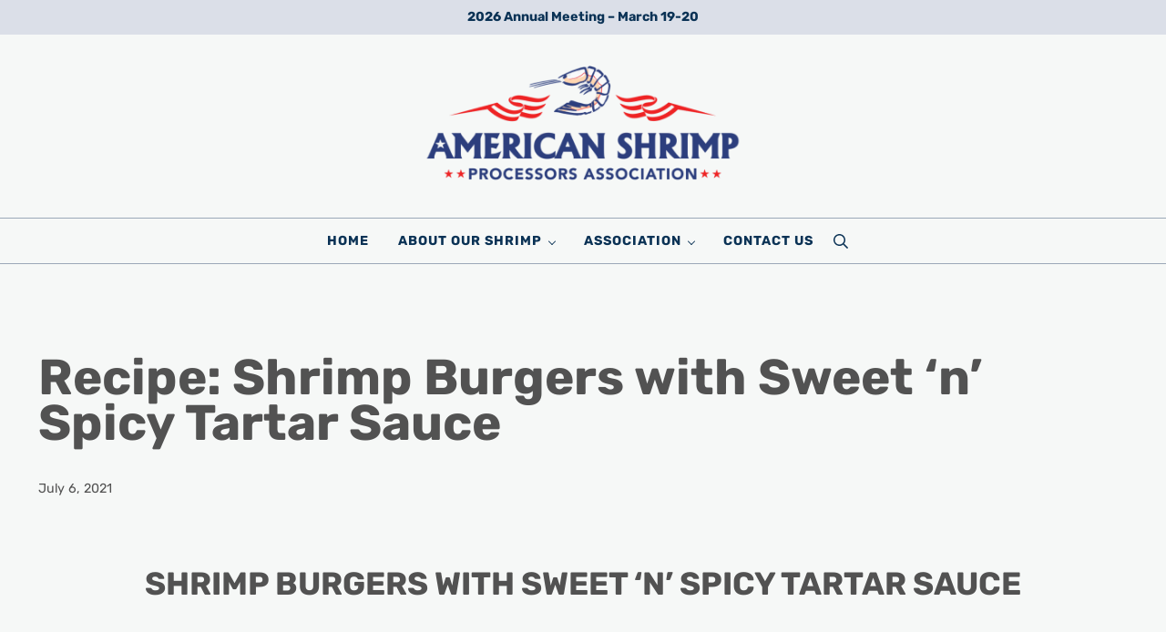

--- FILE ---
content_type: text/html; charset=utf-8
request_url: https://www.google.com/recaptcha/api2/aframe
body_size: 249
content:
<!DOCTYPE HTML><html><head><meta http-equiv="content-type" content="text/html; charset=UTF-8"></head><body><script nonce="4mbpKfwwKrFySIXUz08krw">/** Anti-fraud and anti-abuse applications only. See google.com/recaptcha */ try{var clients={'sodar':'https://pagead2.googlesyndication.com/pagead/sodar?'};window.addEventListener("message",function(a){try{if(a.source===window.parent){var b=JSON.parse(a.data);var c=clients[b['id']];if(c){var d=document.createElement('img');d.src=c+b['params']+'&rc='+(localStorage.getItem("rc::a")?sessionStorage.getItem("rc::b"):"");window.document.body.appendChild(d);sessionStorage.setItem("rc::e",parseInt(sessionStorage.getItem("rc::e")||0)+1);localStorage.setItem("rc::h",'1768761660711');}}}catch(b){}});window.parent.postMessage("_grecaptcha_ready", "*");}catch(b){}</script></body></html>